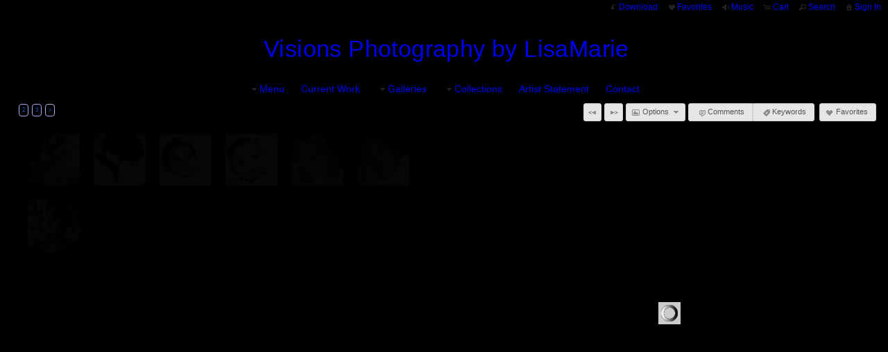

--- FILE ---
content_type: text/html
request_url: https://visionsphotographybylisamarie.com/mapV5/cf/v5gallery.cfc?method=galleryHasImages&galleryFriendlyName=portraits-everyday-people&galleryType=cat&customerID=0&_=1769402726092
body_size: 132
content:
{"galleryExists":1,"hasAccess":1,"count":1,"galleryLayoutType":"","isPrivate":0,"galleryName":"Portraits - Everyday People"}

--- FILE ---
content_type: text/html; charset=UTF-8
request_url: https://visionsphotographybylisamarie.com/mapV5/v5plugins/f_galleries/gallery_content1_1.cfm
body_size: 3843
content:

   <li class="gallery_thumb_item thumbitem_75 thumbitem_square" id="gallery_thumb_item_1" data-pgal="Portraits - Everyday People"> 
		<div class="gallery_thumb_holder" id="gallery_thumb_holder_1">
		<a class="gallery_thumb thumbsize_75 thumbshape_square" id="gallery_thumb_1" name="2009 Wedding Feb 2008 (62)-2" href="" title="2009 Wedding Feb 2008 (62)-2 :: " rel="portraits-everyday-people">
		<span class="thumbsize_75 thumbshape_square gallery_thumb_cover gallery_thumb_cover" id="gallery_thumb_cover_1"></span>
        <img src="https://images.redframe.com/VisionsPhotographybyLisaMarie/iphoto/photos/thumbs/thm2009%20Wedding%20Feb%202008%20%2862%29%2D2.jpg" alt="2009 Wedding Feb 2008 (62)-2.jpg" title="Click to view 2009 Wedding Feb 2008 (62)-2.jpg" id="gallery_thumb_image_1" class="gallery_thumb_image imgprotect_75 imgprotect_square" data-width="1192" data-height="1200" />
		</a>
		</div>
	</li>

   <li class="gallery_thumb_item thumbitem_75 thumbitem_square" id="gallery_thumb_item_2" data-pgal="Portraits - Everyday People"> 
		<div class="gallery_thumb_holder" id="gallery_thumb_holder_2">
		<a class="gallery_thumb thumbsize_75 thumbshape_square" id="gallery_thumb_2" name="2009 Wedding Feb 2008 g (52)" href="" title="2009 Wedding Feb 2008 g (52) :: " rel="portraits-everyday-people">
		<span class="thumbsize_75 thumbshape_square gallery_thumb_cover gallery_thumb_cover" id="gallery_thumb_cover_2"></span>
        <img src="https://images.redframe.com/VisionsPhotographybyLisaMarie/iphoto/photos/thumbs/thm2009%20Wedding%20Feb%202008%20g%20%2852%29.jpg" alt="2009 Wedding Feb 2008 g (52).jpg" title="Click to view 2009 Wedding Feb 2008 g (52).jpg" id="gallery_thumb_image_2" class="gallery_thumb_image imgprotect_75 imgprotect_square" data-width="922" data-height="1200" />
		</a>
		</div>
	</li>

   <li class="gallery_thumb_item thumbitem_75 thumbitem_square" id="gallery_thumb_item_3" data-pgal="Portraits - Everyday People"> 
		<div class="gallery_thumb_holder" id="gallery_thumb_holder_3">
		<a class="gallery_thumb thumbsize_75 thumbshape_square" id="gallery_thumb_3" name="babies 2009 023 29 A" href="" title="babies 2009 023 29 A :: " rel="portraits-everyday-people">
		<span class="thumbsize_75 thumbshape_square gallery_thumb_cover gallery_thumb_cover" id="gallery_thumb_cover_3"></span>
        <img src="https://images.redframe.com/VisionsPhotographybyLisaMarie/iphoto/photos/thumbs/thmbabies%202009%20023%2029%20A.jpg" alt="babies 2009 023 29 A.jpg" title="Click to view babies 2009 023 29 A.jpg" id="gallery_thumb_image_3" class="gallery_thumb_image imgprotect_75 imgprotect_square" data-width="1172" data-height="1200" />
		</a>
		</div>
	</li>

   <li class="gallery_thumb_item thumbitem_75 thumbitem_square" id="gallery_thumb_item_4" data-pgal="Portraits - Everyday People"> 
		<div class="gallery_thumb_holder" id="gallery_thumb_holder_4">
		<a class="gallery_thumb thumbsize_75 thumbshape_square" id="gallery_thumb_4" name="babies 2009 023 49-4A" href="" title="babies 2009 023 49-4A :: " rel="portraits-everyday-people">
		<span class="thumbsize_75 thumbshape_square gallery_thumb_cover gallery_thumb_cover" id="gallery_thumb_cover_4"></span>
        <img src="https://images.redframe.com/VisionsPhotographybyLisaMarie/iphoto/photos/thumbs/thmbabies%202009%20023%2049%2D4A.jpg" alt="babies 2009 023 49-4A.jpg" title="Click to view babies 2009 023 49-4A.jpg" id="gallery_thumb_image_4" class="gallery_thumb_image imgprotect_75 imgprotect_square" data-width="1200" data-height="1092" />
		</a>
		</div>
	</li>

   <li class="gallery_thumb_item thumbitem_75 thumbitem_square" id="gallery_thumb_item_5" data-pgal="Portraits - Everyday People"> 
		<div class="gallery_thumb_holder" id="gallery_thumb_holder_5">
		<a class="gallery_thumb thumbsize_75 thumbshape_square" id="gallery_thumb_5" name="Black and white 2009 A (2)" href="" title="Black and white 2009 A (2) :: " rel="portraits-everyday-people">
		<span class="thumbsize_75 thumbshape_square gallery_thumb_cover gallery_thumb_cover" id="gallery_thumb_cover_5"></span>
        <img src="https://images.redframe.com/VisionsPhotographybyLisaMarie/iphoto/photos/thumbs/thmBlack%20and%20white%202009%20A%20%282%29.jpg" alt="Black and white 2009 A (2).jpg" title="Click to view Black and white 2009 A (2).jpg" id="gallery_thumb_image_5" class="gallery_thumb_image imgprotect_75 imgprotect_square" data-width="864" data-height="1200" />
		</a>
		</div>
	</li>

   <li class="gallery_thumb_item thumbitem_75 thumbitem_square" id="gallery_thumb_item_6" data-pgal="Portraits - Everyday People"> 
		<div class="gallery_thumb_holder" id="gallery_thumb_holder_6">
		<a class="gallery_thumb thumbsize_75 thumbshape_square" id="gallery_thumb_6" name="Black and white 2009 A (3)" href="" title="Black and white 2009 A (3) :: " rel="portraits-everyday-people">
		<span class="thumbsize_75 thumbshape_square gallery_thumb_cover gallery_thumb_cover" id="gallery_thumb_cover_6"></span>
        <img src="https://images.redframe.com/VisionsPhotographybyLisaMarie/iphoto/photos/thumbs/thmBlack%20and%20white%202009%20A%20%283%29.jpg" alt="Black and white 2009 A (3).jpg" title="Click to view Black and white 2009 A (3).jpg" id="gallery_thumb_image_6" class="gallery_thumb_image imgprotect_75 imgprotect_square" data-width="1200" data-height="806" />
		</a>
		</div>
	</li>

   <li class="gallery_thumb_item thumbitem_75 thumbitem_square" id="gallery_thumb_item_7" data-pgal="Portraits - Everyday People"> 
		<div class="gallery_thumb_holder" id="gallery_thumb_holder_7">
		<a class="gallery_thumb thumbsize_75 thumbshape_square" id="gallery_thumb_7" name="Everyday People  31" href="" title="Everyday People  31 :: " rel="portraits-everyday-people">
		<span class="thumbsize_75 thumbshape_square gallery_thumb_cover gallery_thumb_cover" id="gallery_thumb_cover_7"></span>
        <img src="https://images.redframe.com/VisionsPhotographybyLisaMarie/iphoto/photos/thumbs/thmEveryday%20People%20%2031.jpg" alt="Everyday People  31.jpg" title="Click to view Everyday People  31.jpg" id="gallery_thumb_image_7" class="gallery_thumb_image imgprotect_75 imgprotect_square" data-width="1042" data-height="1200" />
		</a>
		</div>
	</li>

   <li class="gallery_thumb_item thumbitem_75 thumbitem_square" id="gallery_thumb_item_8" data-pgal="Portraits - Everyday People"> 
		<div class="gallery_thumb_holder" id="gallery_thumb_holder_8">
		<a class="gallery_thumb thumbsize_75 thumbshape_square" id="gallery_thumb_8" name="Everyday People  32" href="" title="Everyday People  32 :: " rel="portraits-everyday-people">
		<span class="thumbsize_75 thumbshape_square gallery_thumb_cover gallery_thumb_cover" id="gallery_thumb_cover_8"></span>
        <img src="https://images.redframe.com/VisionsPhotographybyLisaMarie/iphoto/photos/thumbs/thmEveryday%20People%20%2032.jpg" alt="Everyday People  32.jpg" title="Click to view Everyday People  32.jpg" id="gallery_thumb_image_8" class="gallery_thumb_image imgprotect_75 imgprotect_square" data-width="676" data-height="1200" />
		</a>
		</div>
	</li>

   <li class="gallery_thumb_item thumbitem_75 thumbitem_square" id="gallery_thumb_item_9" data-pgal="Portraits - Everyday People"> 
		<div class="gallery_thumb_holder" id="gallery_thumb_holder_9">
		<a class="gallery_thumb thumbsize_75 thumbshape_square" id="gallery_thumb_9" name="Everyday People (0)" href="" title="Everyday People (0) :: " rel="portraits-everyday-people">
		<span class="thumbsize_75 thumbshape_square gallery_thumb_cover gallery_thumb_cover" id="gallery_thumb_cover_9"></span>
        <img src="https://images.redframe.com/VisionsPhotographybyLisaMarie/iphoto/photos/thumbs/thmEveryday%20People%20%280%29.jpg" alt="Everyday People (0).jpg" title="Click to view Everyday People (0).jpg" id="gallery_thumb_image_9" class="gallery_thumb_image imgprotect_75 imgprotect_square" data-width="830" data-height="1200" />
		</a>
		</div>
	</li>

   <li class="gallery_thumb_item thumbitem_75 thumbitem_square" id="gallery_thumb_item_10" data-pgal="Portraits - Everyday People"> 
		<div class="gallery_thumb_holder" id="gallery_thumb_holder_10">
		<a class="gallery_thumb thumbsize_75 thumbshape_square" id="gallery_thumb_10" name="Everyday People (1)" href="" title="Everyday People (1) :: " rel="portraits-everyday-people">
		<span class="thumbsize_75 thumbshape_square gallery_thumb_cover gallery_thumb_cover" id="gallery_thumb_cover_10"></span>
        <img src="https://images.redframe.com/VisionsPhotographybyLisaMarie/iphoto/photos/thumbs/thmEveryday%20People%20%281%29.jpg" alt="Everyday People (1).jpg" title="Click to view Everyday People (1).jpg" id="gallery_thumb_image_10" class="gallery_thumb_image imgprotect_75 imgprotect_square" data-width="800" data-height="1200" />
		</a>
		</div>
	</li>

   <li class="gallery_thumb_item thumbitem_75 thumbitem_square" id="gallery_thumb_item_11" data-pgal="Portraits - Everyday People"> 
		<div class="gallery_thumb_holder" id="gallery_thumb_holder_11">
		<a class="gallery_thumb thumbsize_75 thumbshape_square" id="gallery_thumb_11" name="Everyday People (12)" href="" title="Everyday People (12) :: " rel="portraits-everyday-people">
		<span class="thumbsize_75 thumbshape_square gallery_thumb_cover gallery_thumb_cover" id="gallery_thumb_cover_11"></span>
        <img src="https://images.redframe.com/VisionsPhotographybyLisaMarie/iphoto/photos/thumbs/thmEveryday%20People%20%2812%29.jpg" alt="Everyday People (12).jpg" title="Click to view Everyday People (12).jpg" id="gallery_thumb_image_11" class="gallery_thumb_image imgprotect_75 imgprotect_square" data-width="837" data-height="1200" />
		</a>
		</div>
	</li>

   <li class="gallery_thumb_item thumbitem_75 thumbitem_square" id="gallery_thumb_item_12" data-pgal="Portraits - Everyday People"> 
		<div class="gallery_thumb_holder" id="gallery_thumb_holder_12">
		<a class="gallery_thumb thumbsize_75 thumbshape_square" id="gallery_thumb_12" name="Everyday People (2) Editing by DKPhotos" href="" title="Everyday People (2) Editing by DKPhotos :: Editing by DKPhotos" rel="portraits-everyday-people">
		<span class="thumbsize_75 thumbshape_square gallery_thumb_cover gallery_thumb_cover" id="gallery_thumb_cover_12"></span>
        <img src="https://images.redframe.com/VisionsPhotographybyLisaMarie/iphoto/photos/thumbs/thmEveryday%20People%20%282%29%20Editing%20by%20DKPhotos.jpg" alt="Everyday People (2) Editing by DKPhotos.jpg" title="Click to view Everyday People (2) Editing by DKPhotos.jpg" id="gallery_thumb_image_12" class="gallery_thumb_image imgprotect_75 imgprotect_square" data-width="800" data-height="1200" />
		</a>
		</div>
	</li>

   <li class="gallery_thumb_item thumbitem_75 thumbitem_square" id="gallery_thumb_item_13" data-pgal="Portraits - Everyday People"> 
		<div class="gallery_thumb_holder" id="gallery_thumb_holder_13">
		<a class="gallery_thumb thumbsize_75 thumbshape_square" id="gallery_thumb_13" name="Everyday People (26)" href="" title="Everyday People (26) :: " rel="portraits-everyday-people">
		<span class="thumbsize_75 thumbshape_square gallery_thumb_cover gallery_thumb_cover" id="gallery_thumb_cover_13"></span>
        <img src="https://images.redframe.com/VisionsPhotographybyLisaMarie/iphoto/photos/thumbs/thmEveryday%20People%20%2826%29.jpg" alt="Everyday People (26).jpg" title="Click to view Everyday People (26).jpg" id="gallery_thumb_image_13" class="gallery_thumb_image imgprotect_75 imgprotect_square" data-width="800" data-height="1200" />
		</a>
		</div>
	</li>

   <li class="gallery_thumb_item thumbitem_75 thumbitem_square" id="gallery_thumb_item_14" data-pgal="Portraits - Everyday People"> 
		<div class="gallery_thumb_holder" id="gallery_thumb_holder_14">
		<a class="gallery_thumb thumbsize_75 thumbshape_square" id="gallery_thumb_14" name="Everyday People (3)" href="" title="Everyday People (3) :: " rel="portraits-everyday-people">
		<span class="thumbsize_75 thumbshape_square gallery_thumb_cover gallery_thumb_cover" id="gallery_thumb_cover_14"></span>
        <img src="https://images.redframe.com/VisionsPhotographybyLisaMarie/iphoto/photos/thumbs/thmEveryday%20People%20%283%29.jpg" alt="Everyday People (3).jpg" title="Click to view Everyday People (3).jpg" id="gallery_thumb_image_14" class="gallery_thumb_image imgprotect_75 imgprotect_square" data-width="1200" data-height="800" />
		</a>
		</div>
	</li>

   <li class="gallery_thumb_item thumbitem_75 thumbitem_square" id="gallery_thumb_item_15" data-pgal="Portraits - Everyday People"> 
		<div class="gallery_thumb_holder" id="gallery_thumb_holder_15">
		<a class="gallery_thumb thumbsize_75 thumbshape_square" id="gallery_thumb_15" name="Everyday People (4)" href="" title="Everyday People (4) :: " rel="portraits-everyday-people">
		<span class="thumbsize_75 thumbshape_square gallery_thumb_cover gallery_thumb_cover" id="gallery_thumb_cover_15"></span>
        <img src="https://images.redframe.com/VisionsPhotographybyLisaMarie/iphoto/photos/thumbs/thmEveryday%20People%20%284%29.jpg" alt="Everyday People (4).jpg" title="Click to view Everyday People (4).jpg" id="gallery_thumb_image_15" class="gallery_thumb_image imgprotect_75 imgprotect_square" data-width="1200" data-height="870" />
		</a>
		</div>
	</li>

   <li class="gallery_thumb_item thumbitem_75 thumbitem_square" id="gallery_thumb_item_16" data-pgal="Portraits - Everyday People"> 
		<div class="gallery_thumb_holder" id="gallery_thumb_holder_16">
		<a class="gallery_thumb thumbsize_75 thumbshape_square" id="gallery_thumb_16" name="Everyday People (5)" href="" title="Everyday People (5) :: " rel="portraits-everyday-people">
		<span class="thumbsize_75 thumbshape_square gallery_thumb_cover gallery_thumb_cover" id="gallery_thumb_cover_16"></span>
        <img src="https://images.redframe.com/VisionsPhotographybyLisaMarie/iphoto/photos/thumbs/thmEveryday%20People%20%285%29.jpg" alt="Everyday People (5).jpg" title="Click to view Everyday People (5).jpg" id="gallery_thumb_image_16" class="gallery_thumb_image imgprotect_75 imgprotect_square" data-width="725" data-height="1200" />
		</a>
		</div>
	</li>

   <li class="gallery_thumb_item thumbitem_75 thumbitem_square" id="gallery_thumb_item_17" data-pgal="Portraits - Everyday People"> 
		<div class="gallery_thumb_holder" id="gallery_thumb_holder_17">
		<a class="gallery_thumb thumbsize_75 thumbshape_square" id="gallery_thumb_17" name="Everyday People 27" href="" title="Everyday People 27 :: " rel="portraits-everyday-people">
		<span class="thumbsize_75 thumbshape_square gallery_thumb_cover gallery_thumb_cover" id="gallery_thumb_cover_17"></span>
        <img src="https://images.redframe.com/VisionsPhotographybyLisaMarie/iphoto/photos/thumbs/thmEveryday%20People%2027.jpg" alt="Everyday People 27.jpg" title="Click to view Everyday People 27.jpg" id="gallery_thumb_image_17" class="gallery_thumb_image imgprotect_75 imgprotect_square" data-width="732" data-height="1200" />
		</a>
		</div>
	</li>

   <li class="gallery_thumb_item thumbitem_75 thumbitem_square" id="gallery_thumb_item_18" data-pgal="Portraits - Everyday People"> 
		<div class="gallery_thumb_holder" id="gallery_thumb_holder_18">
		<a class="gallery_thumb thumbsize_75 thumbshape_square" id="gallery_thumb_18" name="Everyday People 28" href="" title="Everyday People 28 :: " rel="portraits-everyday-people">
		<span class="thumbsize_75 thumbshape_square gallery_thumb_cover gallery_thumb_cover" id="gallery_thumb_cover_18"></span>
        <img src="https://images.redframe.com/VisionsPhotographybyLisaMarie/iphoto/photos/thumbs/thmEveryday%20People%2028.jpg" alt="Everyday People 28.jpg" title="Click to view Everyday People 28.jpg" id="gallery_thumb_image_18" class="gallery_thumb_image imgprotect_75 imgprotect_square" data-width="822" data-height="1200" />
		</a>
		</div>
	</li>

   <li class="gallery_thumb_item thumbitem_75 thumbitem_square" id="gallery_thumb_item_19" data-pgal="Portraits - Everyday People"> 
		<div class="gallery_thumb_holder" id="gallery_thumb_holder_19">
		<a class="gallery_thumb thumbsize_75 thumbshape_square" id="gallery_thumb_19" name="Everyday People 29" href="" title="Everyday People 29 :: " rel="portraits-everyday-people">
		<span class="thumbsize_75 thumbshape_square gallery_thumb_cover gallery_thumb_cover" id="gallery_thumb_cover_19"></span>
        <img src="https://images.redframe.com/VisionsPhotographybyLisaMarie/iphoto/photos/thumbs/thmEveryday%20People%2029.jpg" alt="Everyday People 29.jpg" title="Click to view Everyday People 29.jpg" id="gallery_thumb_image_19" class="gallery_thumb_image imgprotect_75 imgprotect_square" data-width="800" data-height="1200" />
		</a>
		</div>
	</li>

   <li class="gallery_thumb_item thumbitem_75 thumbitem_square" id="gallery_thumb_item_20" data-pgal="Portraits - Everyday People"> 
		<div class="gallery_thumb_holder" id="gallery_thumb_holder_20">
		<a class="gallery_thumb thumbsize_75 thumbshape_square" id="gallery_thumb_20" name="Everyday People 30" href="" title="Everyday People 30 :: " rel="portraits-everyday-people">
		<span class="thumbsize_75 thumbshape_square gallery_thumb_cover gallery_thumb_cover" id="gallery_thumb_cover_20"></span>
        <img src="https://images.redframe.com/VisionsPhotographybyLisaMarie/iphoto/photos/thumbs/thmEveryday%20People%2030.jpg" alt="Everyday People 30.jpg" title="Click to view Everyday People 30.jpg" id="gallery_thumb_image_20" class="gallery_thumb_image imgprotect_75 imgprotect_square" data-width="800" data-height="1200" />
		</a>
		</div>
	</li>

   <li class="gallery_thumb_item thumbitem_75 thumbitem_square" id="gallery_thumb_item_21" data-pgal="Portraits - Everyday People"> 
		<div class="gallery_thumb_holder" id="gallery_thumb_holder_21">
		<a class="gallery_thumb thumbsize_75 thumbshape_square" id="gallery_thumb_21" name="Everyday People 42" href="" title="Everyday People 42 :: " rel="portraits-everyday-people">
		<span class="thumbsize_75 thumbshape_square gallery_thumb_cover gallery_thumb_cover" id="gallery_thumb_cover_21"></span>
        <img src="https://images.redframe.com/VisionsPhotographybyLisaMarie/iphoto/photos/thumbs/thmEveryday%20People%2042.jpg" alt="Everyday People 42.jpg" title="Click to view Everyday People 42.jpg" id="gallery_thumb_image_21" class="gallery_thumb_image imgprotect_75 imgprotect_square" data-width="800" data-height="1200" />
		</a>
		</div>
	</li>

   <li class="gallery_thumb_item thumbitem_75 thumbitem_square" id="gallery_thumb_item_22" data-pgal="Portraits - Everyday People"> 
		<div class="gallery_thumb_holder" id="gallery_thumb_holder_22">
		<a class="gallery_thumb thumbsize_75 thumbshape_square" id="gallery_thumb_22" name="Everyday people 43" href="" title="Everyday people 43 :: " rel="portraits-everyday-people">
		<span class="thumbsize_75 thumbshape_square gallery_thumb_cover gallery_thumb_cover" id="gallery_thumb_cover_22"></span>
        <img src="https://images.redframe.com/VisionsPhotographybyLisaMarie/iphoto/photos/thumbs/thmEveryday%20people%2043.jpg" alt="Everyday people 43.jpg" title="Click to view Everyday people 43.jpg" id="gallery_thumb_image_22" class="gallery_thumb_image imgprotect_75 imgprotect_square" data-width="636" data-height="1200" />
		</a>
		</div>
	</li>

   <li class="gallery_thumb_item thumbitem_75 thumbitem_square" id="gallery_thumb_item_23" data-pgal="Portraits - Everyday People"> 
		<div class="gallery_thumb_holder" id="gallery_thumb_holder_23">
		<a class="gallery_thumb thumbsize_75 thumbshape_square" id="gallery_thumb_23" name="Hair design by Natalie Marcus  2008 Designer" href="" title="Hair design by Natalie Marcus  2008 Designer :: " rel="portraits-everyday-people">
		<span class="thumbsize_75 thumbshape_square gallery_thumb_cover gallery_thumb_cover" id="gallery_thumb_cover_23"></span>
        <img src="https://images.redframe.com/VisionsPhotographybyLisaMarie/iphoto/photos/thumbs/thmHair%20design%20by%20Natalie%20Marcus%20%202008%20Designer.jpg" alt="Hair design by Natalie Marcus  2008 Designer.jpg" title="Click to view Hair design by Natalie Marcus  2008 Designer.jpg" id="gallery_thumb_image_23" class="gallery_thumb_image imgprotect_75 imgprotect_square" data-width="800" data-height="1200" />
		</a>
		</div>
	</li>

   <li class="gallery_thumb_item thumbitem_75 thumbitem_square" id="gallery_thumb_item_24" data-pgal="Portraits - Everyday People"> 
		<div class="gallery_thumb_holder" id="gallery_thumb_holder_24">
		<a class="gallery_thumb thumbsize_75 thumbshape_square" id="gallery_thumb_24" name="IMG_1170-2" href="" title="IMG_1170-2 :: " rel="portraits-everyday-people">
		<span class="thumbsize_75 thumbshape_square gallery_thumb_cover gallery_thumb_cover" id="gallery_thumb_cover_24"></span>
        <img src="https://images.redframe.com/VisionsPhotographybyLisaMarie/iphoto/photos/thumbs/thmIMG%5F1170%2D2.jpg" alt="IMG_1170-2.jpg" title="Click to view IMG_1170-2.jpg" id="gallery_thumb_image_24" class="gallery_thumb_image imgprotect_75 imgprotect_square" data-width="1200" data-height="800" />
		</a>
		</div>
	</li>

   <li class="gallery_thumb_item thumbitem_75 thumbitem_square" id="gallery_thumb_item_25" data-pgal="Portraits - Everyday People"> 
		<div class="gallery_thumb_holder" id="gallery_thumb_holder_25">
		<a class="gallery_thumb thumbsize_75 thumbshape_square" id="gallery_thumb_25" name="IMG_1215" href="" title="IMG_1215 :: " rel="portraits-everyday-people">
		<span class="thumbsize_75 thumbshape_square gallery_thumb_cover gallery_thumb_cover" id="gallery_thumb_cover_25"></span>
        <img src="https://images.redframe.com/VisionsPhotographybyLisaMarie/iphoto/photos/thumbs/thmIMG%5F1215.jpg" alt="IMG_1215.jpg" title="Click to view IMG_1215.jpg" id="gallery_thumb_image_25" class="gallery_thumb_image imgprotect_75 imgprotect_square" data-width="857" data-height="1200" />
		</a>
		</div>
	</li>

   <li class="gallery_thumb_item thumbitem_75 thumbitem_square" id="gallery_thumb_item_26" data-pgal="Portraits - Everyday People"> 
		<div class="gallery_thumb_holder" id="gallery_thumb_holder_26">
		<a class="gallery_thumb thumbsize_75 thumbshape_square" id="gallery_thumb_26" name="IMG_1220" href="" title="IMG_1220 :: " rel="portraits-everyday-people">
		<span class="thumbsize_75 thumbshape_square gallery_thumb_cover gallery_thumb_cover" id="gallery_thumb_cover_26"></span>
        <img src="https://images.redframe.com/VisionsPhotographybyLisaMarie/iphoto/photos/thumbs/thmIMG%5F1220.jpg" alt="IMG_1220.jpg" title="Click to view IMG_1220.jpg" id="gallery_thumb_image_26" class="gallery_thumb_image imgprotect_75 imgprotect_square" data-width="752" data-height="1200" />
		</a>
		</div>
	</li>

   <li class="gallery_thumb_item thumbitem_75 thumbitem_square" id="gallery_thumb_item_27" data-pgal="Portraits - Everyday People"> 
		<div class="gallery_thumb_holder" id="gallery_thumb_holder_27">
		<a class="gallery_thumb thumbsize_75 thumbshape_square" id="gallery_thumb_27" name="IMG_1221-2" href="" title="IMG_1221-2 :: " rel="portraits-everyday-people">
		<span class="thumbsize_75 thumbshape_square gallery_thumb_cover gallery_thumb_cover" id="gallery_thumb_cover_27"></span>
        <img src="https://images.redframe.com/VisionsPhotographybyLisaMarie/iphoto/photos/thumbs/thmIMG%5F1221%2D2.jpg" alt="IMG_1221-2.jpg" title="Click to view IMG_1221-2.jpg" id="gallery_thumb_image_27" class="gallery_thumb_image imgprotect_75 imgprotect_square" data-width="1200" data-height="1152" />
		</a>
		</div>
	</li>

   <li class="gallery_thumb_item thumbitem_75 thumbitem_square" id="gallery_thumb_item_28" data-pgal="Portraits - Everyday People"> 
		<div class="gallery_thumb_holder" id="gallery_thumb_holder_28">
		<a class="gallery_thumb thumbsize_75 thumbshape_square" id="gallery_thumb_28" name="IMG_2170" href="" title="IMG_2170 :: " rel="portraits-everyday-people">
		<span class="thumbsize_75 thumbshape_square gallery_thumb_cover gallery_thumb_cover" id="gallery_thumb_cover_28"></span>
        <img src="https://images.redframe.com/VisionsPhotographybyLisaMarie/iphoto/photos/thumbs/thmIMG%5F2170.jpg" alt="IMG_2170.jpg" title="Click to view IMG_2170.jpg" id="gallery_thumb_image_28" class="gallery_thumb_image imgprotect_75 imgprotect_square" data-width="800" data-height="1200" />
		</a>
		</div>
	</li>

   <li class="gallery_thumb_item thumbitem_75 thumbitem_square" id="gallery_thumb_item_29" data-pgal="Portraits - Everyday People"> 
		<div class="gallery_thumb_holder" id="gallery_thumb_holder_29">
		<a class="gallery_thumb thumbsize_75 thumbshape_square" id="gallery_thumb_29" name="IMG_2184-2" href="" title="IMG_2184-2 :: " rel="portraits-everyday-people">
		<span class="thumbsize_75 thumbshape_square gallery_thumb_cover gallery_thumb_cover" id="gallery_thumb_cover_29"></span>
        <img src="https://images.redframe.com/VisionsPhotographybyLisaMarie/iphoto/photos/thumbs/thmIMG%5F2184%2D2.jpg" alt="IMG_2184-2.jpg" title="Click to view IMG_2184-2.jpg" id="gallery_thumb_image_29" class="gallery_thumb_image imgprotect_75 imgprotect_square" data-width="800" data-height="1200" />
		</a>
		</div>
	</li>

   <li class="gallery_thumb_item thumbitem_75 thumbitem_square" id="gallery_thumb_item_30" data-pgal="Portraits - Everyday People"> 
		<div class="gallery_thumb_holder" id="gallery_thumb_holder_30">
		<a class="gallery_thumb thumbsize_75 thumbshape_square" id="gallery_thumb_30" name="IMG_2195" href="" title="IMG_2195 :: " rel="portraits-everyday-people">
		<span class="thumbsize_75 thumbshape_square gallery_thumb_cover gallery_thumb_cover" id="gallery_thumb_cover_30"></span>
        <img src="https://images.redframe.com/VisionsPhotographybyLisaMarie/iphoto/photos/thumbs/thmIMG%5F2195.jpg" alt="IMG_2195.jpg" title="Click to view IMG_2195.jpg" id="gallery_thumb_image_30" class="gallery_thumb_image imgprotect_75 imgprotect_square" data-width="1200" data-height="932" />
		</a>
		</div>
	</li>

<script type="text/javascript">			
	
	GO.SO = new Object();
GO.SO["endidx"] = 30.0;
GO.SO["metadesc"] = "Long Island Photographer, Wedding,and Events, Photographer for hire all type of projects. also visit www.clients.visionsphotographybylisamarie.com";
GO.SO["galleryfriendlyname"] = "portraits-everyday-people";
GO.SO["recordsavail"] = "30";
GO.SO["metatitle"] = "visions photography by lisamarie";
GO.SO["metakeys"] = "Visons, Long Island Visions, Long Island Photography";
GO.SO["gallerytotal"] = "72";
GO.SO["gallerytype"] = "cat";
GO.SO["galleryname"] = "Portraits - Everyday People";
GO.SO["results"] = new Object();
GO.SO["results"]["obj29"] = new Object();
GO.SO["results"]["obj29"]["friendlyname"] = "img-2184-2";
GO.SO["results"]["obj29"]["imagename"] = "IMG_2184-2.jpg";
GO.SO["results"]["obj29"]["imagenumber"] = "IMG_2184-2";
GO.SO["results"]["obj29"]["imageid"] = 37374909;
GO.SO["results"]["obj27"] = new Object();
GO.SO["results"]["obj27"]["friendlyname"] = "img-1221-2";
GO.SO["results"]["obj27"]["imagename"] = "IMG_1221-2.jpg";
GO.SO["results"]["obj27"]["imagenumber"] = "IMG_1221-2";
GO.SO["results"]["obj27"]["imageid"] = 34091379;
GO.SO["results"]["obj28"] = new Object();
GO.SO["results"]["obj28"]["friendlyname"] = "img-2170";
GO.SO["results"]["obj28"]["imagename"] = "IMG_2170.jpg";
GO.SO["results"]["obj28"]["imagenumber"] = "IMG_2170";
GO.SO["results"]["obj28"]["imageid"] = 37374853;
GO.SO["results"]["obj25"] = new Object();
GO.SO["results"]["obj25"]["friendlyname"] = "img-1215";
GO.SO["results"]["obj25"]["imagename"] = "IMG_1215.jpg";
GO.SO["results"]["obj25"]["imagenumber"] = "IMG_1215";
GO.SO["results"]["obj25"]["imageid"] = 34091366;
GO.SO["results"]["obj26"] = new Object();
GO.SO["results"]["obj26"]["friendlyname"] = "img-1220";
GO.SO["results"]["obj26"]["imagename"] = "IMG_1220.jpg";
GO.SO["results"]["obj26"]["imagenumber"] = "IMG_1220";
GO.SO["results"]["obj26"]["imageid"] = 34091373;
GO.SO["results"]["obj23"] = new Object();
GO.SO["results"]["obj23"]["friendlyname"] = "hair-design-by-natalie-marcus-2008-designer";
GO.SO["results"]["obj23"]["imagename"] = "Hair design by Natalie Marcus  2008 Designer.jpg";
GO.SO["results"]["obj23"]["imagenumber"] = "Hair design by Natalie Marcus  2008 Designer";
GO.SO["results"]["obj23"]["imageid"] = 27152929;
GO.SO["results"]["obj24"] = new Object();
GO.SO["results"]["obj24"]["friendlyname"] = "img-1170-2";
GO.SO["results"]["obj24"]["imagename"] = "IMG_1170-2.jpg";
GO.SO["results"]["obj24"]["imagenumber"] = "IMG_1170-2";
GO.SO["results"]["obj24"]["imageid"] = 34091345;
GO.SO["results"]["obj21"] = new Object();
GO.SO["results"]["obj21"]["friendlyname"] = "everyday-people-42";
GO.SO["results"]["obj21"]["imagename"] = "Everyday People 42.jpg";
GO.SO["results"]["obj21"]["imagenumber"] = "Everyday People 42";
GO.SO["results"]["obj21"]["imageid"] = 27152951;
GO.SO["results"]["obj22"] = new Object();
GO.SO["results"]["obj22"]["friendlyname"] = "everyday-people-43";
GO.SO["results"]["obj22"]["imagename"] = "Everyday people 43.jpg";
GO.SO["results"]["obj22"]["imagenumber"] = "Everyday people 43";
GO.SO["results"]["obj22"]["imageid"] = 24475784;
GO.SO["results"]["obj20"] = new Object();
GO.SO["results"]["obj20"]["friendlyname"] = "everyday-people-30";
GO.SO["results"]["obj20"]["imagename"] = "Everyday People 30.jpg";
GO.SO["results"]["obj20"]["imagenumber"] = "Everyday People 30";
GO.SO["results"]["obj20"]["imageid"] = 26223653;
GO.SO["results"]["obj7"] = new Object();
GO.SO["results"]["obj7"]["friendlyname"] = "everyday-people-31";
GO.SO["results"]["obj7"]["imagename"] = "Everyday People  31.jpg";
GO.SO["results"]["obj7"]["imagenumber"] = "Everyday People  31";
GO.SO["results"]["obj7"]["imageid"] = 26223635;
GO.SO["results"]["obj8"] = new Object();
GO.SO["results"]["obj8"]["friendlyname"] = "everyday-people-32";
GO.SO["results"]["obj8"]["imagename"] = "Everyday People  32.jpg";
GO.SO["results"]["obj8"]["imagenumber"] = "Everyday People  32";
GO.SO["results"]["obj8"]["imageid"] = 26223618;
GO.SO["results"]["obj9"] = new Object();
GO.SO["results"]["obj9"]["friendlyname"] = "everyday-people-0";
GO.SO["results"]["obj9"]["imagename"] = "Everyday People (0).jpg";
GO.SO["results"]["obj9"]["imagenumber"] = "Everyday People (0)";
GO.SO["results"]["obj9"]["imageid"] = 23633324;
GO.SO["results"]["obj2"] = new Object();
GO.SO["results"]["obj2"]["friendlyname"] = "2009-wedding-feb-2008-g-52";
GO.SO["results"]["obj2"]["imagename"] = "2009 Wedding Feb 2008 g (52).jpg";
GO.SO["results"]["obj2"]["imagenumber"] = "2009 Wedding Feb 2008 g (52)";
GO.SO["results"]["obj2"]["imageid"] = 27916391;
GO.SO["results"]["obj12"] = new Object();
GO.SO["results"]["obj12"]["friendlyname"] = "everyday-people-2";
GO.SO["results"]["obj12"]["imagename"] = "Everyday People (2) Editing by DKPhotos.jpg";
GO.SO["results"]["obj12"]["imagenumber"] = "Everyday People (2) Editing by DKPhotos";
GO.SO["results"]["obj12"]["imageid"] = 23633330;
GO.SO["results"]["obj1"] = new Object();
GO.SO["results"]["obj1"]["friendlyname"] = "2009-wedding-feb-2008-62-2";
GO.SO["results"]["obj1"]["imagename"] = "2009 Wedding Feb 2008 (62)-2.jpg";
GO.SO["results"]["obj1"]["imagenumber"] = "2009 Wedding Feb 2008 (62)-2";
GO.SO["results"]["obj1"]["imageid"] = 27916385;
GO.SO["results"]["obj13"] = new Object();
GO.SO["results"]["obj13"]["friendlyname"] = "everyday-people-26";
GO.SO["results"]["obj13"]["imagename"] = "Everyday People (26).jpg";
GO.SO["results"]["obj13"]["imagenumber"] = "Everyday People (26)";
GO.SO["results"]["obj13"]["imageid"] = 25508459;
GO.SO["results"]["obj14"] = new Object();
GO.SO["results"]["obj14"]["friendlyname"] = "everyday-people-3";
GO.SO["results"]["obj14"]["imagename"] = "Everyday People (3).jpg";
GO.SO["results"]["obj14"]["imagenumber"] = "Everyday People (3)";
GO.SO["results"]["obj14"]["imageid"] = 23633333;
GO.SO["results"]["obj15"] = new Object();
GO.SO["results"]["obj15"]["friendlyname"] = "everyday-people-4";
GO.SO["results"]["obj15"]["imagename"] = "Everyday People (4).jpg";
GO.SO["results"]["obj15"]["imagenumber"] = "Everyday People (4)";
GO.SO["results"]["obj15"]["imageid"] = 23633335;
GO.SO["results"]["obj6"] = new Object();
GO.SO["results"]["obj6"]["friendlyname"] = "black-and-white-2009-a-3";
GO.SO["results"]["obj6"]["imagename"] = "Black and white 2009 A (3).jpg";
GO.SO["results"]["obj6"]["imagenumber"] = "Black and white 2009 A (3)";
GO.SO["results"]["obj6"]["imageid"] = 27167962;
GO.SO["results"]["obj16"] = new Object();
GO.SO["results"]["obj16"]["friendlyname"] = "everyday-people-5";
GO.SO["results"]["obj16"]["imagename"] = "Everyday People (5).jpg";
GO.SO["results"]["obj16"]["imagenumber"] = "Everyday People (5)";
GO.SO["results"]["obj16"]["imageid"] = 23864271;
GO.SO["results"]["obj5"] = new Object();
GO.SO["results"]["obj5"]["friendlyname"] = "black-and-white-2009-a-2";
GO.SO["results"]["obj5"]["imagename"] = "Black and white 2009 A (2).jpg";
GO.SO["results"]["obj5"]["imagenumber"] = "Black and white 2009 A (2)";
GO.SO["results"]["obj5"]["imageid"] = 27167965;
GO.SO["results"]["obj17"] = new Object();
GO.SO["results"]["obj17"]["friendlyname"] = "everyday-people-27";
GO.SO["results"]["obj17"]["imagename"] = "Everyday People 27.jpg";
GO.SO["results"]["obj17"]["imagenumber"] = "Everyday People 27";
GO.SO["results"]["obj17"]["imageid"] = 26223645;
GO.SO["results"]["obj4"] = new Object();
GO.SO["results"]["obj4"]["friendlyname"] = "babies-2009-023-49-4a";
GO.SO["results"]["obj4"]["imagename"] = "babies 2009 023 49-4A.jpg";
GO.SO["results"]["obj4"]["imagenumber"] = "babies 2009 023 49-4A";
GO.SO["results"]["obj4"]["imageid"] = 30205713;
GO.SO["results"]["obj18"] = new Object();
GO.SO["results"]["obj18"]["friendlyname"] = "everyday-people-28";
GO.SO["results"]["obj18"]["imagename"] = "Everyday People 28.jpg";
GO.SO["results"]["obj18"]["imagenumber"] = "Everyday People 28";
GO.SO["results"]["obj18"]["imageid"] = 26223661;
GO.SO["results"]["obj3"] = new Object();
GO.SO["results"]["obj3"]["friendlyname"] = "babies-2009-023-29-a";
GO.SO["results"]["obj3"]["imagename"] = "babies 2009 023 29 A.jpg";
GO.SO["results"]["obj3"]["imagenumber"] = "babies 2009 023 29 A";
GO.SO["results"]["obj3"]["imageid"] = 30205721;
GO.SO["results"]["obj19"] = new Object();
GO.SO["results"]["obj19"]["friendlyname"] = "everyday-people-29";
GO.SO["results"]["obj19"]["imagename"] = "Everyday People 29.jpg";
GO.SO["results"]["obj19"]["imagenumber"] = "Everyday People 29";
GO.SO["results"]["obj19"]["imageid"] = 26223625;
GO.SO["results"]["obj30"] = new Object();
GO.SO["results"]["obj30"]["friendlyname"] = "img-2195";
GO.SO["results"]["obj30"]["imagename"] = "IMG_2195.jpg";
GO.SO["results"]["obj30"]["imagenumber"] = "IMG_2195";
GO.SO["results"]["obj30"]["imageid"] = 37374922;
GO.SO["results"]["obj10"] = new Object();
GO.SO["results"]["obj10"]["friendlyname"] = "everyday-people-1";
GO.SO["results"]["obj10"]["imagename"] = "Everyday People (1).jpg";
GO.SO["results"]["obj10"]["imagenumber"] = "Everyday People (1)";
GO.SO["results"]["obj10"]["imageid"] = 23633327;
GO.SO["results"]["obj11"] = new Object();
GO.SO["results"]["obj11"]["friendlyname"] = "everyday-people-12";
GO.SO["results"]["obj11"]["imagename"] = "Everyday People (12).jpg";
GO.SO["results"]["obj11"]["imagenumber"] = "Everyday People (12)";
GO.SO["results"]["obj11"]["imageid"] = 25508453;
GO.SO["results"]["thehtml"] = "";
GO.SO["doctitle"] = "Portraits - Everyday People :: visions photography by lisamarie";
GO.SO["startidx"] = 1.0;
; 
</script>


--- FILE ---
content_type: text/html
request_url: https://visionsphotographybylisamarie.com/mapV5/cf/v5gallery.cfc?method=getImageData&imageID=27916385&_=1769402727215
body_size: 421
content:
{"IMAGELARGEHORZ":1192,"FRIENDLYNAME":"2009-wedding-feb-2008-62-2","PATHMID":"https:\/\/images.redframe.com\/VisionsPhotographybyLisaMarie\/iphoto\/photos\/images1\/prv","THMPATH":"https:\/\/images.redframe.com\/VisionsPhotographybyLisaMarie\/iphoto\/photos\/thumbs\/thm","IMAGEMEDHORZ":794,"IMAGELARGEVERT":1200,"IMAGEHORZ":109,"IMAGENAME":"2009 Wedding Feb 2008 (62)-2.jpg","IMAGEDESC":"","IMAGENUMBER":"2009 Wedding Feb 2008 (62)-2","IMAGEVERT":110,"PATH800":"https:\/\/images.redframe.com\/VisionsPhotographybyLisaMarie\/800\/","DOCTITLE":"2009 Wedding Feb 2008 (62)-2 :: visions photography by lisamarie","PRICINGTYPE":"none","IMAGEMEDVERT":800,"IMAGEID":27916385,"IMAGEPRVVERT":500,"PATHPRV":"https:\/\/images.redframe.com\/VisionsPhotographybyLisaMarie\/iphoto\/photos\/preview\/prv","METADESC":"","IMAGEPRVHORZ":496,"METATITLE":"2009 Wedding Feb 2008 (62)-2","IMAGETITLE":"2009 Wedding Feb 2008 (62)-2.jpg","METAKEYS":"","PATH1000":"https:\/\/images.redframe.com\/VisionsPhotographybyLisaMarie\/1000\/"}

--- FILE ---
content_type: application/x-javascript
request_url: https://visionsphotographybylisamarie.com/mapV5/v5js/jquery.bxSlider/jquery.bxSlider.js
body_size: 10982
content:
/**
 * jQuery bxSlider v3.0
 * http://bxslider.com
 *
 * Copyright 2011, Steven Wanderski
 * http://bxcreative.com
 *
 * Free to use and abuse under the MIT license.
 * http://www.opensource.org/licenses/mit-license.php
 * 
 */


(function($){
	
	$.fn.bxSlider = function(options){		
				
		var defaults = {
			mode: 'horizontal',									// 'horizontal', 'vertical', 'fade'
			infiniteLoop: true,									// true, false - display first slide after last
			hideControlOnEnd: false,						// true, false - if true, will hide 'next' control on last slide and 'prev' control on first
			controls: true,											// true, false - previous and next controls
			speed: 500,													// integer - in ms, duration of time slide transitions will occupy
			easing: 'swing',                    // used with jquery.easing.1.3.js - see http://gsgd.co.uk/sandbox/jquery/easing/ for available options
			pager: false,												// true / false - display a pager
			pagerSelector: null,								// jQuery selector - element to contain the pager. ex: '#pager'
			pagerType: 'full',									// 'full', 'short' - if 'full' pager displays 1,2,3... if 'short' pager displays 1 / 4
			pagerLocation: 'bottom',						// 'bottom', 'top' - location of pager
			pagerShortSeparator: '/',						// string - ex: 'of' pager would display 1 of 4
			pagerActiveClass: 'pager-active',		// string - classname attached to the active pager link
			nextText: 'next',										// string - text displayed for 'next' control
			nextImage: '',											// string - filepath of image used for 'next' control. ex: 'images/next.jpg'
			nextSelector: null,									// jQuery selector - element to contain the next control. ex: '#next'
			prevText: 'prev',										// string - text displayed for 'previous' control
			prevImage: '',											// string - filepath of image used for 'previous' control. ex: 'images/prev.jpg'
			prevSelector: null,									// jQuery selector - element to contain the previous control. ex: '#next'
			captions: false,										// true, false - display image captions (reads the image 'title' tag)
			captionsSelector: null,							// jQuery selector - element to contain the captions. ex: '#captions'
			auto: false,												// true, false - make slideshow change automatically
			autoDirection: 'next',							// 'next', 'prev' - direction in which auto show will traverse
			autoControls: false,								// true, false - show 'start' and 'stop' controls for auto show
			autoControlsSelector: null,					// jQuery selector - element to contain the auto controls. ex: '#auto-controls'
			autoStart: true,										// true, false - if false show will wait for 'start' control to activate
			autoHover: false,										// true, false - if true show will pause on mouseover
			autoDelay: 0,                       // integer - in ms, the amount of time before starting the auto show
			pause: 3000,												// integer - in ms, the duration between each slide transition
			startText: 'start',									// string - text displayed for 'start' control
			startImage: '',											// string - filepath of image used for 'start' control. ex: 'images/start.jpg'
			stopText: 'stop',										// string - text displayed for 'stop' control
			stopImage: '',											// string - filepath of image used for 'stop' control. ex: 'images/stop.jpg'
			ticker: false,											// true, false - continuous motion ticker mode (think news ticker)
																					// note: autoControls, autoControlsSelector, and autoHover apply to ticker!
			tickerSpeed: 5000,								  // float - use value between 1 and 5000 to determine ticker speed - the smaller the value the faster the ticker speed
			tickerDirection: 'next',						// 'next', 'prev' - direction in which ticker show will traverse
			tickerHover: false,                 // true, false - if true ticker will pause on mouseover
			wrapperClass: 'bx-wrapper',					// string - classname attached to the slider wraper
			startingSlide: 0, 									// integer - show will start on specified slide. note: slides are zero based!
			displaySlideQty: 1,									// integer - number of slides to display at once
			moveSlideQty: 1,										// integer - number of slides to move at once
			randomStart: false,									// true, false - if true show will start on a random slide
			onBeforeSlide: function(){},				// function(currentSlideNumber, totalSlideQty, currentSlideHtmlObject) - advanced use only! see the tutorial here: http://bxslider.com/custom-pager
			onAfterSlide: function(){},					// function(currentSlideNumber, totalSlideQty, currentSlideHtmlObject) - advanced use only! see the tutorial here: http://bxslider.com/custom-pager
			onLastSlide: function(){},					// function(currentSlideNumber, totalSlideQty, currentSlideHtmlObject) - advanced use only! see the tutorial here: http://bxslider.com/custom-pager
			onFirstSlide: function(){},					// function(currentSlideNumber, totalSlideQty, currentSlideHtmlObject) - advanced use only! see the tutorial here: http://bxslider.com/custom-pager
			onNextSlide: function(){},					// function(currentSlideNumber, totalSlideQty, currentSlideHtmlObject) - advanced use only! see the tutorial here: http://bxslider.com/custom-pager
			onPrevSlide: function(){},					// function(currentSlideNumber, totalSlideQty, currentSlideHtmlObject) - advanced use only! see the tutorial here: http://bxslider.com/custom-pager
			buildPager: null										// function(slideIndex, slideHtmlObject){ return string; } - advanced use only! see the tutorial here: http://bxslider.com/custom-pager
		}
		
		var options = $.extend(defaults, options);
		
		// cache the base element
		var base = this;
		// initialize (and localize) all variables
		var $parent = '';
		var $origElement = '';
		var $children = '';
		var $outerWrapper = '';
		var $firstChild = '';
		var childrenWidth = '';
		var childrenOuterWidth = '';
		var wrapperWidth = '';
		var wrapperHeight = '';
		var $pager = '';	
		var interval = '';
		var $autoControls = '';
		var $stopHtml = '';
		var $startContent = '';
		var $stopContent = '';
		var autoPlaying = true;
		var loaded = false;
		var childrenMaxWidth = 0;
		var childrenMaxHeight = 0;
		var currentSlide = 0;	
		var origLeft = 0;
		var origTop = 0;
		var origShowWidth = 0;
		var origShowHeight = 0;
		var tickerLeft = 0;
		var tickerTop = 0;
		var isWorking = false;
    
		var firstSlide = 0;
		var lastSlide = $children.length - 1;
		
						
		// PUBLIC FUNCTIONS
						
		/**
		 * Go to specified slide
		 */		
		this.goToSlide = function(number, stopAuto){
			if(!isWorking){
				isWorking = true;
				// set current slide to argument
				currentSlide = number;
				options.onBeforeSlide(currentSlide, $children.length, $children.eq(currentSlide));
				// check if stopAuto argument is supplied
				if(typeof(stopAuto) == 'undefined'){
					var stopAuto = true;
				}
				if(stopAuto){
					// if show is auto playing, stop it
					if(options.auto){
						base.stopShow(true);
					}
				}			
				slide = number;
				// check for first slide callback
				if(slide == firstSlide){
					options.onFirstSlide(currentSlide, $children.length, $children.eq(currentSlide));
				}
				// check for last slide callback
				if(slide == lastSlide){
					options.onLastSlide(currentSlide, $children.length, $children.eq(currentSlide));
				}
				// horizontal
				if(options.mode == 'horizontal'){
					$parent.animate({'left': '-'+getSlidePosition(slide, 'left')+'px'}, options.speed, options.easing, function(){
						isWorking = false;
						// perform the callback function
						options.onAfterSlide(currentSlide, $children.length, $children.eq(currentSlide));
					});
				// vertical
				}else if(options.mode == 'vertical'){
					$parent.animate({'top': '-'+getSlidePosition(slide, 'top')+'px'}, options.speed, options.easing, function(){
						isWorking = false;
						// perform the callback function
						options.onAfterSlide(currentSlide, $children.length, $children.eq(currentSlide));
					});			
				// fade	
				}else if(options.mode == 'fade'){
					setChildrenFade();
				}
				// check to remove controls on last/first slide
				checkEndControls();
				// accomodate multi slides
				if(options.moveSlideQty > 1){
					number = Math.floor(number / options.moveSlideQty);
				}
				// make the current slide active
				makeSlideActive(number);
				// display the caption
				showCaptions();
			}
		}
		
		/**
		 * Go to next slide
		 */		
		this.goToNextSlide = function(stopAuto){
			// check if stopAuto argument is supplied
			if(typeof(stopAuto) == 'undefined'){
				var stopAuto = true;
			}
			if(stopAuto){
				// if show is auto playing, stop it
				if(options.auto){
					base.stopShow(true);
				}
			}			
			// makes slideshow finite
			if(!options.infiniteLoop){
				if(!isWorking){
					var slideLoop = false;
					// make current slide the old value plus moveSlideQty
					currentSlide = (currentSlide + (options.moveSlideQty));
					// if current slide has looped on itself
					if(currentSlide <= lastSlide){
						checkEndControls();
						// next slide callback
						options.onNextSlide(currentSlide, $children.length, $children.eq(currentSlide));
						// move to appropriate slide
						base.goToSlide(currentSlide);						
					}else{
						currentSlide -= options.moveSlideQty;
					}
				} // end if(!isWorking)		
			}else{ 
				if(!isWorking){
					isWorking = true;					
					var slideLoop = false;
					// make current slide the old value plus moveSlideQty
					currentSlide = (currentSlide + options.moveSlideQty);
					// if current slide has looped on itself
					if(currentSlide > lastSlide){
						currentSlide = currentSlide % $children.length;
						slideLoop = true;
					}
					// next slide callback
					options.onNextSlide(currentSlide, $children.length, $children.eq(currentSlide));
					// slide before callback
					options.onBeforeSlide(currentSlide, $children.length, $children.eq(currentSlide));
					if(options.mode == 'horizontal'){						
						// get the new 'left' property for $parent
						var parentLeft = (options.moveSlideQty * childrenOuterWidth);
						// animate to the new 'left'
						$parent.animate({'left': '-='+parentLeft+'px'}, options.speed, options.easing, function(){
							isWorking = false;
							// if its time to loop, reset the $parent
							if(slideLoop){
								$parent.css('left', '-'+getSlidePosition(currentSlide, 'left')+'px');
							}
							// perform the callback function
							options.onAfterSlide(currentSlide, $children.length, $children.eq(currentSlide));
						});
					}else if(options.mode == 'vertical'){
						// get the new 'left' property for $parent
						var parentTop = (options.moveSlideQty * childrenMaxHeight);
						// animate to the new 'left'
						$parent.animate({'top': '-='+parentTop+'px'}, options.speed, options.easing, function(){
							isWorking = false;
							// if its time to loop, reset the $parent
							if(slideLoop){
								$parent.css('top', '-'+getSlidePosition(currentSlide, 'top')+'px');
							}
							// perform the callback function
							options.onAfterSlide(currentSlide, $children.length, $children.eq(currentSlide));
						});
					}else if(options.mode == 'fade'){
						setChildrenFade();
					}					
					// make the current slide active
					if(options.moveSlideQty > 1){
						makeSlideActive(Math.ceil(currentSlide / options.moveSlideQty));
					}else{
						makeSlideActive(currentSlide);
					}
					// display the caption
					showCaptions();
				} // end if(!isWorking)
				
			}	
		} // end function
		
		/**
		 * Go to previous slide
		 */		
		this.goToPreviousSlide = function(stopAuto){
			// check if stopAuto argument is supplied
			if(typeof(stopAuto) == 'undefined'){
				var stopAuto = true;
			}
			if(stopAuto){
				// if show is auto playing, stop it
				if(options.auto){
					base.stopShow(true);
				}
			}			
			// makes slideshow finite
			if(!options.infiniteLoop){	
				if(!isWorking){
					var slideLoop = false;
					// make current slide the old value plus moveSlideQty
					currentSlide = currentSlide - options.moveSlideQty;
					// if current slide has looped on itself
					if(currentSlide < 0){
						currentSlide = 0;
						// if specified, hide the control on the last slide
						if(options.hideControlOnEnd){
							$('.bx-prev', $outerWrapper).hide();
						}
					}
					checkEndControls();
					// next slide callback
					options.onPrevSlide(currentSlide, $children.length, $children.eq(currentSlide));
					// move to appropriate slide
					base.goToSlide(currentSlide);
				}							
			}else{
				if(!isWorking){
					isWorking = true;			
					var slideLoop = false;
					// make current slide the old value plus moveSlideQty
					currentSlide = (currentSlide - (options.moveSlideQty));
					// if current slide has looped on itself
					if(currentSlide < 0){
						negativeOffset = (currentSlide % $children.length);
						if(negativeOffset == 0){
							currentSlide = 0;
						}else{
							currentSlide = ($children.length) + negativeOffset; 
						}
						slideLoop = true;
					}
					// next slide callback
					options.onPrevSlide(currentSlide, $children.length, $children.eq(currentSlide));
					// slide before callback
					options.onBeforeSlide(currentSlide, $children.length, $children.eq(currentSlide));
					if(options.mode == 'horizontal'){
						// get the new 'left' property for $parent
						var parentLeft = (options.moveSlideQty * childrenOuterWidth);
						// animate to the new 'left'
						$parent.animate({'left': '+='+parentLeft+'px'}, options.speed, options.easing, function(){
							isWorking = false;
							// if its time to loop, reset the $parent
							if(slideLoop){
								$parent.css('left', '-'+getSlidePosition(currentSlide, 'left')+'px');
							}
							// perform the callback function
							options.onAfterSlide(currentSlide, $children.length, $children.eq(currentSlide));
						});
					}else if(options.mode == 'vertical'){
						// get the new 'left' property for $parent
						var parentTop = (options.moveSlideQty * childrenMaxHeight);
						// animate to the new 'left'
						$parent.animate({'top': '+='+parentTop+'px'}, options.speed, options.easing, function(){
							isWorking = false;
							// if its time to loop, reset the $parent
							if(slideLoop){
								$parent.css('top', '-'+getSlidePosition(currentSlide, 'top')+'px');
							}
							// perform the callback function
							options.onAfterSlide(currentSlide, $children.length, $children.eq(currentSlide));
						});
					}else if(options.mode == 'fade'){
						setChildrenFade();
					}					
					// make the current slide active
					if(options.moveSlideQty > 1){
						makeSlideActive(Math.ceil(currentSlide / options.moveSlideQty));
					}else{
						makeSlideActive(currentSlide);
					}
					// display the caption
					showCaptions();
				} // end if(!isWorking)				
			}
		} // end function
		
		/**
		 * Go to first slide
		 */		
		this.goToFirstSlide = function(stopAuto){
			// check if stopAuto argument is supplied
			if(typeof(stopAuto) == 'undefined'){
				var stopAuto = true;
			}
			base.goToSlide(firstSlide, stopAuto);
		}
		
		/**
		 * Go to last slide
		 */		
		this.goToLastSlide = function(){
			// check if stopAuto argument is supplied
			if(typeof(stopAuto) == 'undefined'){
				var stopAuto = true;
			}
			base.goToSlide(lastSlide, stopAuto);
		}
		
		/**
		 * Get the current slide
		 */		
		this.getCurrentSlide = function(){
			return currentSlide;
		}
		
		/**
		 * Get the total slide count
		 */		
		this.getSlideCount = function(){
			return $children.length;
		}
		
		/**
		 * Stop the slideshow
		 */		
		this.stopShow = function(changeText){
			clearInterval(interval);
			// check if changeText argument is supplied
			if(typeof(changeText) == 'undefined'){
				var changeText = true;
			}
			if(changeText && options.autoControls){
				$autoControls.html($startContent).removeClass('stop').addClass('start');
				autoPlaying = false;
			}
		}
		
		/**
		 * Start the slideshow
		 */		
		this.startShow = function(changeText){
			// check if changeText argument is supplied
			if(typeof(changeText) == 'undefined'){
				var changeText = true;
			}
			setAutoInterval();
			if(changeText && options.autoControls){
				$autoControls.html($stopContent).removeClass('start').addClass('stop');
				autoPlaying = true;
			}
		}
		
		/**
		 * Stops the ticker
		 */		
		this.stopTicker = function(changeText){
			$parent.stop();
			// check if changeText argument is supplied
			if(typeof(changeText) == 'undefined'){
				var changeText = true;
			}
			if(changeText && options.ticker){
				$autoControls.html($startContent).removeClass('stop').addClass('start');
				autoPlaying = false;
			}			
		}
		
		/**
		 * Starts the ticker
		 */		
		this.startTicker = function(changeText){
			if(options.mode == 'horizontal'){
				if(options.tickerDirection == 'next'){
					// get the 'left' property where the ticker stopped
					var stoppedLeft = parseInt($parent.css('left'));
					// calculate the remaining distance the show must travel until the loop
					var remainingDistance = (origShowWidth + stoppedLeft) + $children.eq(0).width();			
				}else if(options.tickerDirection == 'prev'){
					// get the 'left' property where the ticker stopped
					var stoppedLeft = -parseInt($parent.css('left'));
					// calculate the remaining distance the show must travel until the loop
					var remainingDistance = (stoppedLeft) - $children.eq(0).width();
				}
				// calculate the speed ratio to seamlessly finish the loop
				var finishingSpeed = (remainingDistance * options.tickerSpeed) / origShowWidth;
				// call the show
				moveTheShow(tickerLeft, remainingDistance, finishingSpeed);					
			}else if(options.mode == 'vertical'){
				if(options.tickerDirection == 'next'){
					// get the 'top' property where the ticker stopped
					var stoppedTop = parseInt($parent.css('top'));
					// calculate the remaining distance the show must travel until the loop
					var remainingDistance = (origShowHeight + stoppedTop) + $children.eq(0).height();			
				}else if(options.tickerDirection == 'prev'){
					// get the 'left' property where the ticker stopped
					var stoppedTop = -parseInt($parent.css('top'));
					// calculate the remaining distance the show must travel until the loop
					var remainingDistance = (stoppedTop) - $children.eq(0).height();
				}
				// calculate the speed ratio to seamlessly finish the loop
				var finishingSpeed = (remainingDistance * options.tickerSpeed) / origShowHeight;
				// call the show
				moveTheShow(tickerTop, remainingDistance, finishingSpeed);
				// check if changeText argument is supplied
				if(typeof(changeText) == 'undefined'){
					var changeText = true;
				}
				if(changeText && options.ticker){
					$autoControls.html($stopContent).removeClass('start').addClass('stop');
					autoPlaying = true;
				}						
			}
		}
				
		/**
		 * Initialize a new slideshow
		 */		
		this.initShow = function(){
			
			// reinitialize all variables
			// base = this;
			$parent = $(this);
			$origElement = $parent.clone();
			$children = $parent.children();
			$outerWrapper = '';
			$firstChild = $parent.children(':first');
			childrenWidth = $firstChild.width();
			childrenMaxWidth = 0;
			childrenOuterWidth = $firstChild.outerWidth();
			childrenMaxHeight = 0;
			wrapperWidth = getWrapperWidth();
			wrapperHeight = getWrapperHeight();
			isWorking = false;
			$pager = '';	
			currentSlide = 0;	
			origLeft = 0;
			origTop = 0;
			interval = '';
			$autoControls = '';
			$stopHtml = '';
			$startContent = '';
			$stopContent = '';
			autoPlaying = true;
			loaded = false;
			origShowWidth = 0;
			origShowHeight = 0;
			tickerLeft = 0;
			tickerTop = 0;
      
			firstSlide = 0;
			lastSlide = $children.length - 1;
						
			// get the largest child's height and width
			$children.each(function(index) {
			  if($(this).outerHeight() > childrenMaxHeight){
					childrenMaxHeight = $(this).outerHeight();
				}
				if($(this).outerWidth() > childrenMaxWidth){
					childrenMaxWidth = $(this).outerWidth();
				}
			});

			// get random slide number
			if(options.randomStart){
				var randomNumber = Math.floor(Math.random() * $children.length);
				currentSlide = randomNumber;
				origLeft = childrenOuterWidth * (options.moveSlideQty + randomNumber);
				origTop = childrenMaxHeight * (options.moveSlideQty + randomNumber);
			// start show at specific slide
			}else{
				currentSlide = options.startingSlide;
				origLeft = childrenOuterWidth * (options.moveSlideQty + options.startingSlide);
				origTop = childrenMaxHeight * (options.moveSlideQty + options.startingSlide);
			}
						
			// set initial css
			initCss();
			
			// check to show pager
			if(options.pager && !options.ticker){
				if(options.pagerType == 'full'){
					showPager('full');
				}else if(options.pagerType == 'short'){
					showPager('short');
				}
			}
						
			// check to show controls
			if(options.controls && !options.ticker){
				setControlsVars();
			}
						
			// check if auto
			if(options.auto || options.ticker){
				// check if auto controls are displayed
				if(options.autoControls){
					setAutoControlsVars();
				}
				// check if show should auto start
				if(options.autoStart){
					// check if autostart should delay
					setTimeout(function(){
						base.startShow(true);
					}, options.autoDelay);
				}else{
					base.stopShow(true);
				}
				// check if show should pause on hover
				if(options.autoHover && !options.ticker){
					setAutoHover();
				}
			}						
			// make the starting slide active
			if(options.moveSlideQty > 1){
				makeSlideActive(Math.ceil(currentSlide / options.moveSlideQty));
			}else{			
				makeSlideActive(currentSlide);			
			}
			// check for finite show and if controls should be hidden
			checkEndControls();
			// show captions
			if(options.captions){
				showCaptions();
			}
			// perform the callback function
			options.onAfterSlide(currentSlide, $children.length, $children.eq(currentSlide));
		}
		
		/**
		 * Destroy the current slideshow
		 */		
		this.destroyShow = function(){			
			// stop the auto show
			clearInterval(interval);
			// remove any controls / pagers that have been appended
			$('.bx-next, .bx-prev, .bx-pager, .bx-auto', $outerWrapper).remove();
			// unwrap all bx-wrappers
			$parent.unwrap().unwrap().removeAttr('style');
			// remove any styles that were appended
			$parent.children().removeAttr('style').not('.pager').remove();
			// remove any childrent that were appended
			$children.removeClass('pager');
			
		}
		
		/**
		 * Reload the current slideshow
		 */		
		this.reloadShow = function(){
			base.destroyShow();
			base.initShow();
		}
		
		// PRIVATE FUNCTIONS
		
		/**
		 * Creates all neccessary styling for the slideshow
		 */		
		function initCss(){
			// layout the children
			setChildrenLayout(options.startingSlide);
			// CSS for horizontal mode
			if(options.mode == 'horizontal'){
				// wrap the <ul> in div that acts as a window and make the <ul> uber wide
				$parent
				.wrap('<div class="'+options.wrapperClass+'" style="width:'+wrapperWidth+'px; position:relative;"></div>')
				.wrap('<div class="bx-window" style="position:relative; overflow:hidden; width:'+wrapperWidth+'px;"></div>')
				.css({
				  width: '999999px',
				  position: 'relative',
					left: '-'+(origLeft)+'px'
				});
				$parent.children().css({
					width: childrenWidth,
				  'float': 'left',
				  listStyle: 'none'
				});					
				$outerWrapper = $parent.parent().parent();
				$children.addClass('pager');
			// CSS for vertical mode
			}else if(options.mode == 'vertical'){
				// wrap the <ul> in div that acts as a window and make the <ul> uber tall
				$parent
				.wrap('<div class="'+options.wrapperClass+'" style="width:'+childrenMaxWidth+'px; position:relative;"></div>')
				.wrap('<div class="bx-window" style="width:'+childrenMaxWidth+'px; height:'+wrapperHeight+'px; position:relative; overflow:hidden;"></div>')
				.css({
				  height: '999999px',
				  position: 'relative',
					top: '-'+(origTop)+'px'
				});
				$parent.children().css({
				  listStyle: 'none',
					height: childrenMaxHeight
				});					
				$outerWrapper = $parent.parent().parent();
				$children.addClass('pager');
			// CSS for fade mode
			}else if(options.mode == 'fade'){
				// wrap the <ul> in div that acts as a window
				$parent
				.wrap('<div class="'+options.wrapperClass+'" style="width:'+childrenMaxWidth+'px; position:relative;"></div>')
				.wrap('<div class="bx-window" style="height:'+childrenMaxHeight+'px; width:'+childrenMaxWidth+'px; position:relative; overflow:hidden;"></div>');
				$parent.children().css({
				  listStyle: 'none',
				  position: 'absolute',
					top: 0,
					left: 0,
					zIndex: 98
				});					
				$outerWrapper = $parent.parent().parent();
				$children.not(':eq('+currentSlide+')').fadeTo(0, 0);
				$children.eq(currentSlide).css('zIndex', 99);
			}
			// if captions = true setup a div placeholder
			if(options.captions && options.captionsSelector == null){
				$outerWrapper.append('<div class="bx-captions"></div>');
			}			
		}
		
		/**
		 * Depending on mode, lays out children in the proper setup
		 */		
		function setChildrenLayout(){			
			// lays out children for horizontal or vertical modes
			if(options.mode == 'horizontal' || options.mode == 'vertical'){
								
				// get the children behind
				var $prependedChildren = getArraySample($children, 0, options.moveSlideQty, 'backward');
				
				// add each prepended child to the back of the original element
				$.each($prependedChildren, function(index) {
					$parent.prepend($(this));
				});			
				
				// total number of slides to be hidden after the window
				var totalNumberAfterWindow = ($children.length + options.moveSlideQty) - 1;
				// number of original slides hidden after the window
				var pagerExcess = $children.length - options.displaySlideQty;
				// number of slides to append to the original hidden slides
				var numberToAppend = totalNumberAfterWindow - pagerExcess;
				// get the sample of extra slides to append
				var $appendedChildren = getArraySample($children, 0, numberToAppend, 'forward');
				
				if(options.infiniteLoop){
					// add each appended child to the front of the original element
					$.each($appendedChildren, function(index) {
						$parent.append($(this));
					});
				}
			}
		}
		
		/**
		 * Sets all variables associated with the controls
		 */		
		function setControlsVars(){
			// check if text or images should be used for controls
			// check "next"
			if(options.nextImage != ''){
				nextContent = options.nextImage;
				nextType = 'image';
			}else{
				nextContent = options.nextText;
				nextType = 'text';
			}
			// check "prev"
			if(options.prevImage != ''){
				prevContent = options.prevImage;
				prevType = 'image';
			}else{
				prevContent = options.prevText;
				prevType = 'text';
			}
			// show the controls
			showControls(nextType, nextContent, prevType, prevContent);
		}			
		
		/**
		 * Puts slideshow into auto mode
		 *
		 * @param int pause number of ms the slideshow will wait between slides 
		 * @param string direction 'forward', 'backward' sets the direction of the slideshow (forward/backward)
		 * @param bool controls determines if start/stop controls will be displayed
		 */		
		function setAutoInterval(){
			if(options.auto){
				// finite loop
				if(!options.infiniteLoop){
					if(options.autoDirection == 'next'){
						interval = setInterval(function(){
							currentSlide += options.moveSlideQty;
							// if currentSlide has exceeded total number
							if(currentSlide > lastSlide){
								currentSlide = currentSlide % $children.length;
							}
							base.goToSlide(currentSlide, false);
						}, options.pause);
					}else if(options.autoDirection == 'prev'){
						interval = setInterval(function(){
							currentSlide -= options.moveSlideQty;
							// if currentSlide is smaller than zero
							if(currentSlide < 0){
								negativeOffset = (currentSlide % $children.length);
								if(negativeOffset == 0){
									currentSlide = 0;
								}else{
									currentSlide = ($children.length) + negativeOffset; 
								}
							}
							base.goToSlide(currentSlide, false);
						}, options.pause);
					}
				// infinite loop
				}else{
					if(options.autoDirection == 'next'){
						interval = setInterval(function(){
							base.goToNextSlide(false);
						}, options.pause);
					}else if(options.autoDirection == 'prev'){
						interval = setInterval(function(){
							base.goToPreviousSlide(false);
						}, options.pause);
					}
				}
			
			}else if(options.ticker){
				
				options.tickerSpeed *= 10;
												
				// get the total width of the original show
				$('.pager', $outerWrapper).each(function(index) {
				  origShowWidth += $(this).width();
					origShowHeight += $(this).height();
				});
				
				// if prev start the show from the last slide
				if(options.tickerDirection == 'prev' && options.mode == 'horizontal'){
					$parent.css('left', '-'+(origShowWidth+origLeft)+'px');
				}else if(options.tickerDirection == 'prev' && options.mode == 'vertical'){
					$parent.css('top', '-'+(origShowHeight+origTop)+'px');
				}
				
				if(options.mode == 'horizontal'){
					// get the starting left position
					tickerLeft = parseInt($parent.css('left'));
					// start the ticker
					moveTheShow(tickerLeft, origShowWidth, options.tickerSpeed);
				}else if(options.mode == 'vertical'){
					// get the starting top position
					tickerTop = parseInt($parent.css('top'));
					// start the ticker
					moveTheShow(tickerTop, origShowHeight, options.tickerSpeed);
				}												
				
				// check it tickerHover applies
				if(options.tickerHover){
					setTickerHover();
				}					
			}			
		}
		
		function moveTheShow(leftCss, distance, speed){
			// if horizontal
			if(options.mode == 'horizontal'){
				// if next
				if(options.tickerDirection == 'next'){
					$parent.animate({'left': '-='+distance+'px'}, speed, 'linear', function(){
						$parent.css('left', leftCss);
						moveTheShow(leftCss, origShowWidth, options.tickerSpeed);
					});
				// if prev
				}else if(options.tickerDirection == 'prev'){
					$parent.animate({'left': '+='+distance+'px'}, speed, 'linear', function(){
						$parent.css('left', leftCss);
						moveTheShow(leftCss, origShowWidth, options.tickerSpeed);
					});
				}
			// if vertical		
			}else if(options.mode == 'vertical'){
				// if next
				if(options.tickerDirection == 'next'){
					$parent.animate({'top': '-='+distance+'px'}, speed, 'linear', function(){
						$parent.css('top', leftCss);
						moveTheShow(leftCss, origShowHeight, options.tickerSpeed);
					});
				// if prev
				}else if(options.tickerDirection == 'prev'){
					$parent.animate({'top': '+='+distance+'px'}, speed, 'linear', function(){
						$parent.css('top', leftCss);
						moveTheShow(leftCss, origShowHeight, options.tickerSpeed);
					});
				}
			}
		}		
		
		/**
		 * Sets all variables associated with the controls
		 */		
		function setAutoControlsVars(){
			// check if text or images should be used for controls
			// check "start"
			if(options.startImage != ''){
				startContent = options.startImage;
				startType = 'image';
			}else{
				startContent = options.startText;
				startType = 'text';
			}
			// check "stop"
			if(options.stopImage != ''){
				stopContent = options.stopImage;
				stopType = 'image';
			}else{
				stopContent = options.stopText;
				stopType = 'text';
			}
			// show the controls
			showAutoControls(startType, startContent, stopType, stopContent);
		}
		
		/**
		 * Handles hover events for auto shows
		 */		
		function setAutoHover(){
			// hover over the slider window
			$outerWrapper.find('.bx-window').hover(function() {
				if(autoPlaying){
					base.stopShow(false);
				}
			}, function() {
				if(autoPlaying){
					base.startShow(false);
				}
			});
		}
		
		/**
		 * Handles hover events for ticker mode
		 */		
		function setTickerHover(){
			// on hover stop the animation
			$parent.hover(function() {
				if(autoPlaying){
					base.stopTicker(false);
				}
			}, function() {
				if(autoPlaying){
					base.startTicker(false);
				}
			});
		}		
		
		/**
		 * Handles fade animation
		 */		
		function setChildrenFade(){
			// fade out any other child besides the current
			$children.not(':eq('+currentSlide+')').fadeTo(options.speed, 0).css('zIndex', 98);
			// fade in the current slide
			$children.eq(currentSlide).css('zIndex', 99).fadeTo(options.speed, 1, function(){
				isWorking = false;
				// ie fade fix
				if(jQuery.browser.msie){
					$children.eq(currentSlide).get(0).style.removeAttribute('filter');
				}
				// perform the callback function
				options.onAfterSlide(currentSlide, $children.length, $children.eq(currentSlide));
			});
		};
				
		/**
		 * Makes slide active
		 */		
		function makeSlideActive(number){
			if(options.pagerType == 'full' && options.pager){
				// remove all active classes
				$('a', $pager).removeClass(options.pagerActiveClass);
				// assign active class to appropriate slide
				$('a', $pager).eq(number).addClass(options.pagerActiveClass);
			}else if(options.pagerType == 'short' && options.pager){
				$('.bx-pager-current', $pager).html(currentSlide+1);
			}
		}
				
		/**
		 * Displays next/prev controls
		 *
		 * @param string nextType 'image', 'text'
		 * @param string nextContent if type='image', specify a filepath to the image. if type='text', specify text.
		 * @param string prevType 'image', 'text'
		 * @param string prevContent if type='image', specify a filepath to the image. if type='text', specify text.
		 */		
		function showControls(nextType, nextContent, prevType, prevContent){
			// create pager html elements
			var $nextHtml = $('<a href="" class="bx-next"></a>');
			var $prevHtml = $('<a href="" class="bx-prev"></a>');
			// check if next is 'text' or 'image'
			if(nextType == 'text'){
				$nextHtml.html(nextContent);
			}else{
				$nextHtml.html('<img src="'+nextContent+'" />');
			}
			// check if prev is 'text' or 'image'
			if(prevType == 'text'){
				$prevHtml.html(prevContent);
			}else{
				$prevHtml.html('<img src="'+prevContent+'" />');
			}
			// check if user supplied a selector to populate next control
			if(options.prevSelector){
				$(options.prevSelector).append($prevHtml);
			}else{
				$outerWrapper.append($prevHtml);
			}
			// check if user supplied a selector to populate next control
			if(options.nextSelector){
				$(options.nextSelector).append($nextHtml);
			}else{
				$outerWrapper.append($nextHtml);
			}
			// click next control
			$nextHtml.click(function() {
				base.goToNextSlide();
				return false;
			});
			// click prev control
			$prevHtml.click(function() {
				base.goToPreviousSlide();
				return false;
			});
		}
		
		/**
		 * Displays the pager
		 *
		 * @param string type 'full', 'short'
		 */		
		function showPager(type){
			// sets up logic for finite multi slide shows
			var pagerQty = $children.length;
			// if we are moving more than one at a time and we have a finite loop
			if(options.moveSlideQty > 1){
				// if slides create an odd number of pages
				if($children.length % options.moveSlideQty != 0){
					// pagerQty = $children.length / options.moveSlideQty + 1;
					pagerQty = Math.ceil($children.length / options.moveSlideQty);
				// if slides create an even number of pages
				}else{
					pagerQty = $children.length / options.moveSlideQty;
				}
			}
			var pagerString = '';
			// check if custom build function was supplied
			if(options.buildPager){
				for(var i=0; i<pagerQty; i++){
					pagerString += options.buildPager(i, $children.eq(i * options.moveSlideQty));
				}
				
			// if not, use default pager
			}else if(type == 'full'){
				// build the full pager
				for(var i=1; i<=pagerQty; i++){
					pagerString += '<a href="" class="pager-link pager-'+i+'">'+i+'</a>';
				}
			}else if(type == 'short') {
				// build the short pager
				pagerString = '<span class="bx-pager-current">'+(options.startingSlide+1)+'</span> '+options.pagerShortSeparator+' <span class="bx-pager-total">'+$children.length+'</span>';
			}	
			// check if user supplied a pager selector
			if(options.pagerSelector){
				$(options.pagerSelector).append(pagerString);
				$pager = $(options.pagerSelector);
			}else{
				var $pagerContainer = $('<div class="bx-pager"></div>');
				$pagerContainer.append(pagerString);
				// attach the pager to the DOM
				if(options.pagerLocation == 'top'){
					$outerWrapper.prepend($pagerContainer);
				}else if(options.pagerLocation == 'bottom'){
					$outerWrapper.append($pagerContainer);
				}
				// cache the pager element
				$pager = $('.bx-pager', $outerWrapper);
			}
			$pager.children().click(function() {
				// only if pager is full mode
				if(options.pagerType == 'full'){
					// get the index from the link
					var slideIndex = $pager.children().index(this);
					// accomodate moving more than one slide
					if(options.moveSlideQty > 1){
						slideIndex *= options.moveSlideQty;
					}
					base.goToSlide(slideIndex);
				}
				return false;
			});
		}
				
		/**
		 * Displays captions
		 */		
		function showCaptions(){
			// get the title from each image
		  var caption = $('img', $children.eq(currentSlide)).attr('title');
			// if the caption exists
			if(caption != ''){
				// if user supplied a selector
				if(options.captionsSelector){
					$(options.captionsSelector).html(caption);
				}else{
					$('.bx-captions', $outerWrapper).html(caption);
				}
			}else{
				// if user supplied a selector
				if(options.captionsSelector){
					$(options.captionsSelector).html('&nbsp;');
				}else{
					$('.bx-captions', $outerWrapper).html('&nbsp;');
				}				
			}
		}
		
		/**
		 * Displays start/stop controls for auto and ticker mode
		 *
		 * @param string type 'image', 'text'
		 * @param string next [optional] if type='image', specify a filepath to the image. if type='text', specify text.
		 * @param string prev [optional] if type='image', specify a filepath to the image. if type='text', specify text.
		 */
		function showAutoControls(startType, startContent, stopType, stopContent){
			// create pager html elements
			$autoControls = $('<a href="" class="bx-start"></a>');
			// check if start is 'text' or 'image'
			if(startType == 'text'){
				$startContent = startContent;
			}else{
				$startContent = '<img src="'+startContent+'" />';
			}
			// check if stop is 'text' or 'image'
			if(stopType == 'text'){
				$stopContent = stopContent;
			}else{
				$stopContent = '<img src="'+stopContent+'" />';
			}
			// check if user supplied a selector to populate next control
			if(options.autoControlsSelector){
				$(options.autoControlsSelector).append($autoControls);
			}else{
				$outerWrapper.append('<div class="bx-auto"></div>');
				$('.bx-auto', $outerWrapper).html($autoControls);
			}
						
			// click start control
			$autoControls.click(function() {
				if(options.ticker){
					if($(this).hasClass('stop')){
						base.stopTicker();
					}else if($(this).hasClass('start')){
						base.startTicker();
					}
				}else{
					if($(this).hasClass('stop')){
						base.stopShow(true);
					}else if($(this).hasClass('start')){
						base.startShow(true);
					}
				}
				return false;
			});
			
		}
		
		/**
		 * Checks if show is in finite mode, and if slide is either first or last, then hides the respective control
		 */		
		function checkEndControls(){
			if(!options.infiniteLoop && options.hideControlOnEnd){
				// check previous
				if(currentSlide == firstSlide){
					$('.bx-prev', $outerWrapper).hide();				
				}else{
					$('.bx-prev', $outerWrapper).show();
				}
				// check next
				if(currentSlide == lastSlide){
					$('.bx-next', $outerWrapper).hide();
				}else{
					$('.bx-next', $outerWrapper).show();
				}
			}
		}
		
		/**
		 * Returns the left offset of the slide from the parent container
		 */		
		function getSlidePosition(number, side){			
			if(side == 'left'){
				var pos = $('.pager', $outerWrapper).eq(number).position();
				var position = (pos) ? pos.left : 0;
			}else if(side == 'top'){
				var pos = $('.pager', $outerWrapper).eq(number).position();
				var position = (pos) ? pos.top : 0;
			}
			return position;
		}
		
		/**
		 * Returns the width of the wrapper
		 */		
		function getWrapperWidth(){
			var wrapperWidth = $firstChild.outerWidth() * options.displaySlideQty;
			return wrapperWidth;
		}
		
		/**
		 * Returns the height of the wrapper
		 */		
		function getWrapperHeight(){
			// if displaying multiple slides, multiple wrapper width by number of slides to display
			var wrapperHeight = $firstChild.outerHeight() * options.displaySlideQty;
			return wrapperHeight;
		}
		
		/**
		 * Returns a sample of an arry and loops back on itself if the end of the array is reached
		 *
		 * @param array array original array the sample is derived from
		 * @param int start array index sample will start
		 * @param int length number of items in the sample
		 * @param string direction 'forward', 'backward' direction the loop should travel in the array
		 */		
		function getArraySample(array, start, length, direction){
			// initialize empty array
			var sample = [];
			// clone the length argument
			var loopLength = length;
			// determines when the empty array should start being populated
			var startPopulatingArray = false;
			// reverse the array if direction = 'backward'
			if(direction == 'backward'){
				array = $.makeArray(array);
				array.reverse();
			}
			// loop through original array until the length argument is met
			while(loopLength > 0){				
				// loop through original array
				$.each(array, function(index, val) {
					// check if length has been met
					if(loopLength > 0){
						// don't do anything unless first index has been reached
					  if(!startPopulatingArray){
							// start populating empty array
							if(index == start){
								startPopulatingArray = true;
								// add element to array
								sample.push($(this).clone());
								// decrease the length clone variable
								loopLength--;
							}
						}else{
							// add element to array
							sample.push($(this).clone());
							// decrease the length clone variable
							loopLength--;
						}
					// if length has been met, break loose
					}else{
						return false;
					}			
				});				
			}
			return sample;
		}
												
		this.each(function(){
			// make sure the element has children
			if($(this).children().length > 0){
				base.initShow();
			}
		});
				
		return this;						
	}
	
	jQuery.fx.prototype.cur = function(){
		if ( this.elem[this.prop] != null && (!this.elem.style || this.elem.style[this.prop] == null) ) {
			return this.elem[ this.prop ];
		}

		var r = parseFloat( jQuery.css( this.elem, this.prop ) );
		// return r && r > -10000 ? r : 0;
		return r;
	}

		
})(jQuery);

